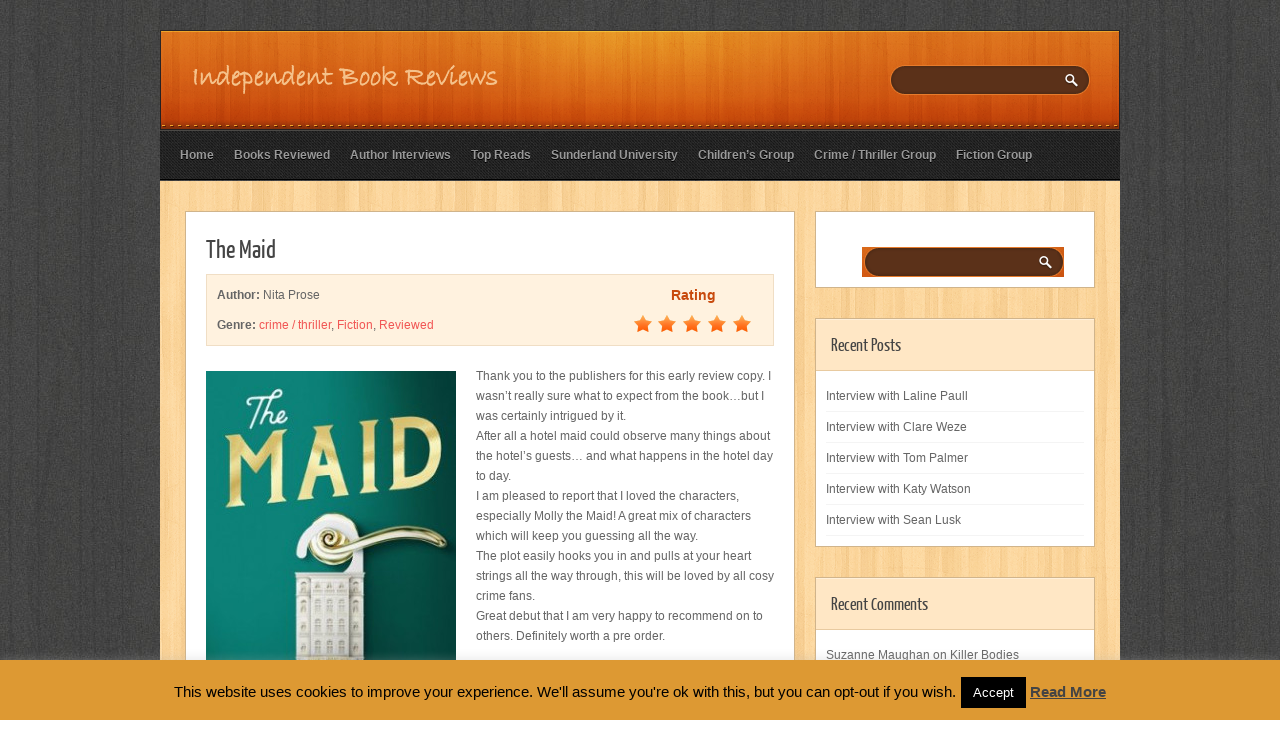

--- FILE ---
content_type: text/html; charset=UTF-8
request_url: https://independentbookreviews.co.uk/book/the-maid/
body_size: 15567
content:
<!DOCTYPE html PUBLIC "-//W3C//DTD XHTML 1.0 Transitional//EN" "http://www.w3.org/TR/xhtml1/DTD/xhtml1-transitional.dtd">
<html xmlns="http://www.w3.org/1999/xhtml" lang="en-US">
<head profile="http://gmpg.org/xfn/11">
<meta http-equiv="Content-Type" content="text/html; charset=UTF-8" />
<title>  The Maid : Independent Book Reviews</title>

<link rel="stylesheet" href="https://independentbookreviews.co.uk/wp-content/themes/Ureeka/style.css" type="text/css" media="screen" />
<link rel="stylesheet" href="https://independentbookreviews.co.uk/wp-content/themes/Ureeka/css/jquery.fancybox-1.3.4.css" media="screen" />


<link rel="alternate" type="application/rss+xml" title="Independent Book Reviews RSS Feed" href="https://independentbookreviews.co.uk/feed/" />
<link rel="alternate" type="application/atom+xml" title="Independent Book Reviews Atom Feed" href="https://independentbookreviews.co.uk/feed/atom/" />
<link rel="pingback" href="https://independentbookreviews.co.uk/xmlrpc.php" />



	<link rel='archives' title='April 2023' href='https://independentbookreviews.co.uk/2023/04/' />
	<link rel='archives' title='January 2023' href='https://independentbookreviews.co.uk/2023/01/' />
	<link rel='archives' title='July 2022' href='https://independentbookreviews.co.uk/2022/07/' />
	<link rel='archives' title='January 2022' href='https://independentbookreviews.co.uk/2022/01/' />
	<link rel='archives' title='September 2021' href='https://independentbookreviews.co.uk/2021/09/' />
	<link rel='archives' title='April 2020' href='https://independentbookreviews.co.uk/2020/04/' />
	<link rel='archives' title='February 2020' href='https://independentbookreviews.co.uk/2020/02/' />
	<link rel='archives' title='August 2019' href='https://independentbookreviews.co.uk/2019/08/' />
	<link rel='archives' title='May 2019' href='https://independentbookreviews.co.uk/2019/05/' />
	<link rel='archives' title='April 2019' href='https://independentbookreviews.co.uk/2019/04/' />
	<link rel='archives' title='March 2019' href='https://independentbookreviews.co.uk/2019/03/' />
	<link rel='archives' title='January 2019' href='https://independentbookreviews.co.uk/2019/01/' />
	<link rel='archives' title='September 2018' href='https://independentbookreviews.co.uk/2018/09/' />
	<link rel='archives' title='June 2018' href='https://independentbookreviews.co.uk/2018/06/' />
	<link rel='archives' title='May 2018' href='https://independentbookreviews.co.uk/2018/05/' />
	<link rel='archives' title='February 2018' href='https://independentbookreviews.co.uk/2018/02/' />
	<link rel='archives' title='January 2018' href='https://independentbookreviews.co.uk/2018/01/' />
	<link rel='archives' title='December 2017' href='https://independentbookreviews.co.uk/2017/12/' />
	<link rel='archives' title='November 2017' href='https://independentbookreviews.co.uk/2017/11/' />
	<link rel='archives' title='October 2017' href='https://independentbookreviews.co.uk/2017/10/' />
	<link rel='archives' title='May 2017' href='https://independentbookreviews.co.uk/2017/05/' />
	<link rel='archives' title='March 2017' href='https://independentbookreviews.co.uk/2017/03/' />
	<link rel='archives' title='September 2016' href='https://independentbookreviews.co.uk/2016/09/' />
	<link rel='archives' title='August 2016' href='https://independentbookreviews.co.uk/2016/08/' />
	<link rel='archives' title='July 2016' href='https://independentbookreviews.co.uk/2016/07/' />
	<link rel='archives' title='May 2016' href='https://independentbookreviews.co.uk/2016/05/' />
	<link rel='archives' title='April 2016' href='https://independentbookreviews.co.uk/2016/04/' />
	<link rel='archives' title='October 2015' href='https://independentbookreviews.co.uk/2015/10/' />
	<link rel='archives' title='September 2015' href='https://independentbookreviews.co.uk/2015/09/' />
	<link rel='archives' title='March 2014' href='https://independentbookreviews.co.uk/2014/03/' />

<script type="text/javascript">
/* <![CDATA[ */
window.JetpackScriptData = {"site":{"icon":"","title":"Independent Book Reviews","host":"ionos","is_wpcom_platform":false}};
/* ]]> */
</script>
<meta name='robots' content='max-image-preview:large' />
	<style>img:is([sizes="auto" i], [sizes^="auto," i]) { contain-intrinsic-size: 3000px 1500px }</style>
	<link rel='dns-prefetch' href='//secure.gravatar.com' />
<link rel='dns-prefetch' href='//stats.wp.com' />
<link rel='dns-prefetch' href='//v0.wordpress.com' />
<link rel='dns-prefetch' href='//widgets.wp.com' />
<link rel='dns-prefetch' href='//s0.wp.com' />
<link rel='dns-prefetch' href='//0.gravatar.com' />
<link rel='dns-prefetch' href='//1.gravatar.com' />
<link rel='dns-prefetch' href='//2.gravatar.com' />
<link rel="alternate" type="application/rss+xml" title="Independent Book Reviews &raquo; The Maid Comments Feed" href="https://independentbookreviews.co.uk/book/the-maid/feed/" />
<script type="text/javascript">
/* <![CDATA[ */
window._wpemojiSettings = {"baseUrl":"https:\/\/s.w.org\/images\/core\/emoji\/16.0.1\/72x72\/","ext":".png","svgUrl":"https:\/\/s.w.org\/images\/core\/emoji\/16.0.1\/svg\/","svgExt":".svg","source":{"concatemoji":"https:\/\/independentbookreviews.co.uk\/wp-includes\/js\/wp-emoji-release.min.js?ver=6.8.3"}};
/*! This file is auto-generated */
!function(s,n){var o,i,e;function c(e){try{var t={supportTests:e,timestamp:(new Date).valueOf()};sessionStorage.setItem(o,JSON.stringify(t))}catch(e){}}function p(e,t,n){e.clearRect(0,0,e.canvas.width,e.canvas.height),e.fillText(t,0,0);var t=new Uint32Array(e.getImageData(0,0,e.canvas.width,e.canvas.height).data),a=(e.clearRect(0,0,e.canvas.width,e.canvas.height),e.fillText(n,0,0),new Uint32Array(e.getImageData(0,0,e.canvas.width,e.canvas.height).data));return t.every(function(e,t){return e===a[t]})}function u(e,t){e.clearRect(0,0,e.canvas.width,e.canvas.height),e.fillText(t,0,0);for(var n=e.getImageData(16,16,1,1),a=0;a<n.data.length;a++)if(0!==n.data[a])return!1;return!0}function f(e,t,n,a){switch(t){case"flag":return n(e,"\ud83c\udff3\ufe0f\u200d\u26a7\ufe0f","\ud83c\udff3\ufe0f\u200b\u26a7\ufe0f")?!1:!n(e,"\ud83c\udde8\ud83c\uddf6","\ud83c\udde8\u200b\ud83c\uddf6")&&!n(e,"\ud83c\udff4\udb40\udc67\udb40\udc62\udb40\udc65\udb40\udc6e\udb40\udc67\udb40\udc7f","\ud83c\udff4\u200b\udb40\udc67\u200b\udb40\udc62\u200b\udb40\udc65\u200b\udb40\udc6e\u200b\udb40\udc67\u200b\udb40\udc7f");case"emoji":return!a(e,"\ud83e\udedf")}return!1}function g(e,t,n,a){var r="undefined"!=typeof WorkerGlobalScope&&self instanceof WorkerGlobalScope?new OffscreenCanvas(300,150):s.createElement("canvas"),o=r.getContext("2d",{willReadFrequently:!0}),i=(o.textBaseline="top",o.font="600 32px Arial",{});return e.forEach(function(e){i[e]=t(o,e,n,a)}),i}function t(e){var t=s.createElement("script");t.src=e,t.defer=!0,s.head.appendChild(t)}"undefined"!=typeof Promise&&(o="wpEmojiSettingsSupports",i=["flag","emoji"],n.supports={everything:!0,everythingExceptFlag:!0},e=new Promise(function(e){s.addEventListener("DOMContentLoaded",e,{once:!0})}),new Promise(function(t){var n=function(){try{var e=JSON.parse(sessionStorage.getItem(o));if("object"==typeof e&&"number"==typeof e.timestamp&&(new Date).valueOf()<e.timestamp+604800&&"object"==typeof e.supportTests)return e.supportTests}catch(e){}return null}();if(!n){if("undefined"!=typeof Worker&&"undefined"!=typeof OffscreenCanvas&&"undefined"!=typeof URL&&URL.createObjectURL&&"undefined"!=typeof Blob)try{var e="postMessage("+g.toString()+"("+[JSON.stringify(i),f.toString(),p.toString(),u.toString()].join(",")+"));",a=new Blob([e],{type:"text/javascript"}),r=new Worker(URL.createObjectURL(a),{name:"wpTestEmojiSupports"});return void(r.onmessage=function(e){c(n=e.data),r.terminate(),t(n)})}catch(e){}c(n=g(i,f,p,u))}t(n)}).then(function(e){for(var t in e)n.supports[t]=e[t],n.supports.everything=n.supports.everything&&n.supports[t],"flag"!==t&&(n.supports.everythingExceptFlag=n.supports.everythingExceptFlag&&n.supports[t]);n.supports.everythingExceptFlag=n.supports.everythingExceptFlag&&!n.supports.flag,n.DOMReady=!1,n.readyCallback=function(){n.DOMReady=!0}}).then(function(){return e}).then(function(){var e;n.supports.everything||(n.readyCallback(),(e=n.source||{}).concatemoji?t(e.concatemoji):e.wpemoji&&e.twemoji&&(t(e.twemoji),t(e.wpemoji)))}))}((window,document),window._wpemojiSettings);
/* ]]> */
</script>
<link rel='stylesheet' id='guide-css-css' href='https://independentbookreviews.co.uk/wp-content/themes/Ureeka/css/guide.css?ver=6.8.3' type='text/css' media='all' />
<style id='wp-emoji-styles-inline-css' type='text/css'>

	img.wp-smiley, img.emoji {
		display: inline !important;
		border: none !important;
		box-shadow: none !important;
		height: 1em !important;
		width: 1em !important;
		margin: 0 0.07em !important;
		vertical-align: -0.1em !important;
		background: none !important;
		padding: 0 !important;
	}
</style>
<link rel='stylesheet' id='wp-block-library-css' href='https://independentbookreviews.co.uk/wp-includes/css/dist/block-library/style.min.css?ver=6.8.3' type='text/css' media='all' />
<style id='classic-theme-styles-inline-css' type='text/css'>
/*! This file is auto-generated */
.wp-block-button__link{color:#fff;background-color:#32373c;border-radius:9999px;box-shadow:none;text-decoration:none;padding:calc(.667em + 2px) calc(1.333em + 2px);font-size:1.125em}.wp-block-file__button{background:#32373c;color:#fff;text-decoration:none}
</style>
<link rel='stylesheet' id='mediaelement-css' href='https://independentbookreviews.co.uk/wp-includes/js/mediaelement/mediaelementplayer-legacy.min.css?ver=4.2.17' type='text/css' media='all' />
<link rel='stylesheet' id='wp-mediaelement-css' href='https://independentbookreviews.co.uk/wp-includes/js/mediaelement/wp-mediaelement.min.css?ver=6.8.3' type='text/css' media='all' />
<style id='jetpack-sharing-buttons-style-inline-css' type='text/css'>
.jetpack-sharing-buttons__services-list{display:flex;flex-direction:row;flex-wrap:wrap;gap:0;list-style-type:none;margin:5px;padding:0}.jetpack-sharing-buttons__services-list.has-small-icon-size{font-size:12px}.jetpack-sharing-buttons__services-list.has-normal-icon-size{font-size:16px}.jetpack-sharing-buttons__services-list.has-large-icon-size{font-size:24px}.jetpack-sharing-buttons__services-list.has-huge-icon-size{font-size:36px}@media print{.jetpack-sharing-buttons__services-list{display:none!important}}.editor-styles-wrapper .wp-block-jetpack-sharing-buttons{gap:0;padding-inline-start:0}ul.jetpack-sharing-buttons__services-list.has-background{padding:1.25em 2.375em}
</style>
<style id='global-styles-inline-css' type='text/css'>
:root{--wp--preset--aspect-ratio--square: 1;--wp--preset--aspect-ratio--4-3: 4/3;--wp--preset--aspect-ratio--3-4: 3/4;--wp--preset--aspect-ratio--3-2: 3/2;--wp--preset--aspect-ratio--2-3: 2/3;--wp--preset--aspect-ratio--16-9: 16/9;--wp--preset--aspect-ratio--9-16: 9/16;--wp--preset--color--black: #000000;--wp--preset--color--cyan-bluish-gray: #abb8c3;--wp--preset--color--white: #ffffff;--wp--preset--color--pale-pink: #f78da7;--wp--preset--color--vivid-red: #cf2e2e;--wp--preset--color--luminous-vivid-orange: #ff6900;--wp--preset--color--luminous-vivid-amber: #fcb900;--wp--preset--color--light-green-cyan: #7bdcb5;--wp--preset--color--vivid-green-cyan: #00d084;--wp--preset--color--pale-cyan-blue: #8ed1fc;--wp--preset--color--vivid-cyan-blue: #0693e3;--wp--preset--color--vivid-purple: #9b51e0;--wp--preset--gradient--vivid-cyan-blue-to-vivid-purple: linear-gradient(135deg,rgba(6,147,227,1) 0%,rgb(155,81,224) 100%);--wp--preset--gradient--light-green-cyan-to-vivid-green-cyan: linear-gradient(135deg,rgb(122,220,180) 0%,rgb(0,208,130) 100%);--wp--preset--gradient--luminous-vivid-amber-to-luminous-vivid-orange: linear-gradient(135deg,rgba(252,185,0,1) 0%,rgba(255,105,0,1) 100%);--wp--preset--gradient--luminous-vivid-orange-to-vivid-red: linear-gradient(135deg,rgba(255,105,0,1) 0%,rgb(207,46,46) 100%);--wp--preset--gradient--very-light-gray-to-cyan-bluish-gray: linear-gradient(135deg,rgb(238,238,238) 0%,rgb(169,184,195) 100%);--wp--preset--gradient--cool-to-warm-spectrum: linear-gradient(135deg,rgb(74,234,220) 0%,rgb(151,120,209) 20%,rgb(207,42,186) 40%,rgb(238,44,130) 60%,rgb(251,105,98) 80%,rgb(254,248,76) 100%);--wp--preset--gradient--blush-light-purple: linear-gradient(135deg,rgb(255,206,236) 0%,rgb(152,150,240) 100%);--wp--preset--gradient--blush-bordeaux: linear-gradient(135deg,rgb(254,205,165) 0%,rgb(254,45,45) 50%,rgb(107,0,62) 100%);--wp--preset--gradient--luminous-dusk: linear-gradient(135deg,rgb(255,203,112) 0%,rgb(199,81,192) 50%,rgb(65,88,208) 100%);--wp--preset--gradient--pale-ocean: linear-gradient(135deg,rgb(255,245,203) 0%,rgb(182,227,212) 50%,rgb(51,167,181) 100%);--wp--preset--gradient--electric-grass: linear-gradient(135deg,rgb(202,248,128) 0%,rgb(113,206,126) 100%);--wp--preset--gradient--midnight: linear-gradient(135deg,rgb(2,3,129) 0%,rgb(40,116,252) 100%);--wp--preset--font-size--small: 13px;--wp--preset--font-size--medium: 20px;--wp--preset--font-size--large: 36px;--wp--preset--font-size--x-large: 42px;--wp--preset--spacing--20: 0.44rem;--wp--preset--spacing--30: 0.67rem;--wp--preset--spacing--40: 1rem;--wp--preset--spacing--50: 1.5rem;--wp--preset--spacing--60: 2.25rem;--wp--preset--spacing--70: 3.38rem;--wp--preset--spacing--80: 5.06rem;--wp--preset--shadow--natural: 6px 6px 9px rgba(0, 0, 0, 0.2);--wp--preset--shadow--deep: 12px 12px 50px rgba(0, 0, 0, 0.4);--wp--preset--shadow--sharp: 6px 6px 0px rgba(0, 0, 0, 0.2);--wp--preset--shadow--outlined: 6px 6px 0px -3px rgba(255, 255, 255, 1), 6px 6px rgba(0, 0, 0, 1);--wp--preset--shadow--crisp: 6px 6px 0px rgba(0, 0, 0, 1);}:where(.is-layout-flex){gap: 0.5em;}:where(.is-layout-grid){gap: 0.5em;}body .is-layout-flex{display: flex;}.is-layout-flex{flex-wrap: wrap;align-items: center;}.is-layout-flex > :is(*, div){margin: 0;}body .is-layout-grid{display: grid;}.is-layout-grid > :is(*, div){margin: 0;}:where(.wp-block-columns.is-layout-flex){gap: 2em;}:where(.wp-block-columns.is-layout-grid){gap: 2em;}:where(.wp-block-post-template.is-layout-flex){gap: 1.25em;}:where(.wp-block-post-template.is-layout-grid){gap: 1.25em;}.has-black-color{color: var(--wp--preset--color--black) !important;}.has-cyan-bluish-gray-color{color: var(--wp--preset--color--cyan-bluish-gray) !important;}.has-white-color{color: var(--wp--preset--color--white) !important;}.has-pale-pink-color{color: var(--wp--preset--color--pale-pink) !important;}.has-vivid-red-color{color: var(--wp--preset--color--vivid-red) !important;}.has-luminous-vivid-orange-color{color: var(--wp--preset--color--luminous-vivid-orange) !important;}.has-luminous-vivid-amber-color{color: var(--wp--preset--color--luminous-vivid-amber) !important;}.has-light-green-cyan-color{color: var(--wp--preset--color--light-green-cyan) !important;}.has-vivid-green-cyan-color{color: var(--wp--preset--color--vivid-green-cyan) !important;}.has-pale-cyan-blue-color{color: var(--wp--preset--color--pale-cyan-blue) !important;}.has-vivid-cyan-blue-color{color: var(--wp--preset--color--vivid-cyan-blue) !important;}.has-vivid-purple-color{color: var(--wp--preset--color--vivid-purple) !important;}.has-black-background-color{background-color: var(--wp--preset--color--black) !important;}.has-cyan-bluish-gray-background-color{background-color: var(--wp--preset--color--cyan-bluish-gray) !important;}.has-white-background-color{background-color: var(--wp--preset--color--white) !important;}.has-pale-pink-background-color{background-color: var(--wp--preset--color--pale-pink) !important;}.has-vivid-red-background-color{background-color: var(--wp--preset--color--vivid-red) !important;}.has-luminous-vivid-orange-background-color{background-color: var(--wp--preset--color--luminous-vivid-orange) !important;}.has-luminous-vivid-amber-background-color{background-color: var(--wp--preset--color--luminous-vivid-amber) !important;}.has-light-green-cyan-background-color{background-color: var(--wp--preset--color--light-green-cyan) !important;}.has-vivid-green-cyan-background-color{background-color: var(--wp--preset--color--vivid-green-cyan) !important;}.has-pale-cyan-blue-background-color{background-color: var(--wp--preset--color--pale-cyan-blue) !important;}.has-vivid-cyan-blue-background-color{background-color: var(--wp--preset--color--vivid-cyan-blue) !important;}.has-vivid-purple-background-color{background-color: var(--wp--preset--color--vivid-purple) !important;}.has-black-border-color{border-color: var(--wp--preset--color--black) !important;}.has-cyan-bluish-gray-border-color{border-color: var(--wp--preset--color--cyan-bluish-gray) !important;}.has-white-border-color{border-color: var(--wp--preset--color--white) !important;}.has-pale-pink-border-color{border-color: var(--wp--preset--color--pale-pink) !important;}.has-vivid-red-border-color{border-color: var(--wp--preset--color--vivid-red) !important;}.has-luminous-vivid-orange-border-color{border-color: var(--wp--preset--color--luminous-vivid-orange) !important;}.has-luminous-vivid-amber-border-color{border-color: var(--wp--preset--color--luminous-vivid-amber) !important;}.has-light-green-cyan-border-color{border-color: var(--wp--preset--color--light-green-cyan) !important;}.has-vivid-green-cyan-border-color{border-color: var(--wp--preset--color--vivid-green-cyan) !important;}.has-pale-cyan-blue-border-color{border-color: var(--wp--preset--color--pale-cyan-blue) !important;}.has-vivid-cyan-blue-border-color{border-color: var(--wp--preset--color--vivid-cyan-blue) !important;}.has-vivid-purple-border-color{border-color: var(--wp--preset--color--vivid-purple) !important;}.has-vivid-cyan-blue-to-vivid-purple-gradient-background{background: var(--wp--preset--gradient--vivid-cyan-blue-to-vivid-purple) !important;}.has-light-green-cyan-to-vivid-green-cyan-gradient-background{background: var(--wp--preset--gradient--light-green-cyan-to-vivid-green-cyan) !important;}.has-luminous-vivid-amber-to-luminous-vivid-orange-gradient-background{background: var(--wp--preset--gradient--luminous-vivid-amber-to-luminous-vivid-orange) !important;}.has-luminous-vivid-orange-to-vivid-red-gradient-background{background: var(--wp--preset--gradient--luminous-vivid-orange-to-vivid-red) !important;}.has-very-light-gray-to-cyan-bluish-gray-gradient-background{background: var(--wp--preset--gradient--very-light-gray-to-cyan-bluish-gray) !important;}.has-cool-to-warm-spectrum-gradient-background{background: var(--wp--preset--gradient--cool-to-warm-spectrum) !important;}.has-blush-light-purple-gradient-background{background: var(--wp--preset--gradient--blush-light-purple) !important;}.has-blush-bordeaux-gradient-background{background: var(--wp--preset--gradient--blush-bordeaux) !important;}.has-luminous-dusk-gradient-background{background: var(--wp--preset--gradient--luminous-dusk) !important;}.has-pale-ocean-gradient-background{background: var(--wp--preset--gradient--pale-ocean) !important;}.has-electric-grass-gradient-background{background: var(--wp--preset--gradient--electric-grass) !important;}.has-midnight-gradient-background{background: var(--wp--preset--gradient--midnight) !important;}.has-small-font-size{font-size: var(--wp--preset--font-size--small) !important;}.has-medium-font-size{font-size: var(--wp--preset--font-size--medium) !important;}.has-large-font-size{font-size: var(--wp--preset--font-size--large) !important;}.has-x-large-font-size{font-size: var(--wp--preset--font-size--x-large) !important;}
:where(.wp-block-post-template.is-layout-flex){gap: 1.25em;}:where(.wp-block-post-template.is-layout-grid){gap: 1.25em;}
:where(.wp-block-columns.is-layout-flex){gap: 2em;}:where(.wp-block-columns.is-layout-grid){gap: 2em;}
:root :where(.wp-block-pullquote){font-size: 1.5em;line-height: 1.6;}
</style>
<link rel='stylesheet' id='cptch_stylesheet-css' href='https://independentbookreviews.co.uk/wp-content/plugins/captcha/css/front_end_style.css?ver=4.4.5' type='text/css' media='all' />
<link rel='stylesheet' id='dashicons-css' href='https://independentbookreviews.co.uk/wp-includes/css/dashicons.min.css?ver=6.8.3' type='text/css' media='all' />
<link rel='stylesheet' id='cptch_desktop_style-css' href='https://independentbookreviews.co.uk/wp-content/plugins/captcha/css/desktop_style.css?ver=4.4.5' type='text/css' media='all' />
<link rel='stylesheet' id='cookie-law-info-css' href='https://independentbookreviews.co.uk/wp-content/plugins/cookie-law-info/legacy/public/css/cookie-law-info-public.css?ver=3.3.9.1' type='text/css' media='all' />
<link rel='stylesheet' id='cookie-law-info-gdpr-css' href='https://independentbookreviews.co.uk/wp-content/plugins/cookie-law-info/legacy/public/css/cookie-law-info-gdpr.css?ver=3.3.9.1' type='text/css' media='all' />
<link rel='stylesheet' id='docular-css' href='https://independentbookreviews.co.uk/wp-content/plugins/docular/public/css/docular-public.css?ver=1.1.0' type='text/css' media='all' />
<link rel='stylesheet' id='jetpack_likes-css' href='https://independentbookreviews.co.uk/wp-content/plugins/jetpack/modules/likes/style.css?ver=14.8' type='text/css' media='all' />
<link rel='stylesheet' id='wp-pagenavi-css' href='https://independentbookreviews.co.uk/wp-content/plugins/wp-pagenavi/pagenavi-css.css?ver=2.70' type='text/css' media='all' />
<link rel='stylesheet' id='sharedaddy-css' href='https://independentbookreviews.co.uk/wp-content/plugins/jetpack/modules/sharedaddy/sharing.css?ver=14.8' type='text/css' media='all' />
<link rel='stylesheet' id='social-logos-css' href='https://independentbookreviews.co.uk/wp-content/plugins/jetpack/_inc/social-logos/social-logos.min.css?ver=14.8' type='text/css' media='all' />
<script type="text/javascript" src="https://independentbookreviews.co.uk/wp-includes/js/jquery/jquery.min.js?ver=3.7.1" id="jquery-core-js"></script>
<script type="text/javascript" src="https://independentbookreviews.co.uk/wp-includes/js/jquery/jquery-migrate.min.js?ver=3.4.1" id="jquery-migrate-js"></script>
<script type="text/javascript" src="https://independentbookreviews.co.uk/wp-content/themes/Ureeka/js/superfish.js?ver=6.8.3" id="superfish-js"></script>
<script type="text/javascript" src="https://independentbookreviews.co.uk/wp-content/themes/Ureeka/js/effects.js?ver=6.8.3" id="effects-js"></script>
<script type="text/javascript" src="https://independentbookreviews.co.uk/wp-content/themes/Ureeka/js/jquery.easing.1.3.js?ver=6.8.3" id="easing-js"></script>
<script type="text/javascript" src="https://independentbookreviews.co.uk/wp-content/themes/Ureeka/js/jquery.fancybox-1.3.4.pack.js?ver=6.8.3" id="fancybox-js"></script>
<script type="text/javascript" id="cookie-law-info-js-extra">
/* <![CDATA[ */
var Cli_Data = {"nn_cookie_ids":[],"cookielist":[],"non_necessary_cookies":[],"ccpaEnabled":"","ccpaRegionBased":"","ccpaBarEnabled":"","strictlyEnabled":["necessary","obligatoire"],"ccpaType":"gdpr","js_blocking":"","custom_integration":"","triggerDomRefresh":"","secure_cookies":""};
var cli_cookiebar_settings = {"animate_speed_hide":"500","animate_speed_show":"500","background":"#dd9933","border":"#444","border_on":"","button_1_button_colour":"#000","button_1_button_hover":"#000000","button_1_link_colour":"#fff","button_1_as_button":"1","button_1_new_win":"","button_2_button_colour":"#333","button_2_button_hover":"#292929","button_2_link_colour":"#444","button_2_as_button":"","button_2_hidebar":"","button_3_button_colour":"#000","button_3_button_hover":"#000000","button_3_link_colour":"#fff","button_3_as_button":"1","button_3_new_win":"","button_4_button_colour":"#000","button_4_button_hover":"#000000","button_4_link_colour":"#62a329","button_4_as_button":"","button_7_button_colour":"#61a229","button_7_button_hover":"#4e8221","button_7_link_colour":"#fff","button_7_as_button":"1","button_7_new_win":"","font_family":"inherit","header_fix":"","notify_animate_hide":"1","notify_animate_show":"","notify_div_id":"#cookie-law-info-bar","notify_position_horizontal":"right","notify_position_vertical":"bottom","scroll_close":"","scroll_close_reload":"","accept_close_reload":"","reject_close_reload":"","showagain_tab":"1","showagain_background":"#fff","showagain_border":"#000","showagain_div_id":"#cookie-law-info-again","showagain_x_position":"100px","text":"#000","show_once_yn":"","show_once":"10000","logging_on":"","as_popup":"","popup_overlay":"1","bar_heading_text":"","cookie_bar_as":"banner","popup_showagain_position":"bottom-right","widget_position":"left"};
var log_object = {"ajax_url":"https:\/\/independentbookreviews.co.uk\/wp-admin\/admin-ajax.php"};
/* ]]> */
</script>
<script type="text/javascript" src="https://independentbookreviews.co.uk/wp-content/plugins/cookie-law-info/legacy/public/js/cookie-law-info-public.js?ver=3.3.9.1" id="cookie-law-info-js"></script>
<script type="text/javascript" src="https://independentbookreviews.co.uk/wp-content/plugins/docular/public/js/docular-public.js?ver=1.1.0" id="docular-js"></script>
<link rel="https://api.w.org/" href="https://independentbookreviews.co.uk/wp-json/" /><link rel="EditURI" type="application/rsd+xml" title="RSD" href="https://independentbookreviews.co.uk/xmlrpc.php?rsd" />
<meta name="generator" content="WordPress 6.8.3" />
<link rel="canonical" href="https://independentbookreviews.co.uk/book/the-maid/" />
<link rel="alternate" title="oEmbed (JSON)" type="application/json+oembed" href="https://independentbookreviews.co.uk/wp-json/oembed/1.0/embed?url=https%3A%2F%2Findependentbookreviews.co.uk%2Fbook%2Fthe-maid%2F" />
<link rel="alternate" title="oEmbed (XML)" type="text/xml+oembed" href="https://independentbookreviews.co.uk/wp-json/oembed/1.0/embed?url=https%3A%2F%2Findependentbookreviews.co.uk%2Fbook%2Fthe-maid%2F&#038;format=xml" />
	<style>img#wpstats{display:none}</style>
		<style type="text/css">.recentcomments a{display:inline !important;padding:0 !important;margin:0 !important;}</style>
<!-- Jetpack Open Graph Tags -->
<meta property="og:type" content="article" />
<meta property="og:title" content="The Maid" />
<meta property="og:url" content="https://independentbookreviews.co.uk/book/the-maid/" />
<meta property="og:description" content="Thank you to the publishers for this early review copy. I wasn&#8217;t really sure what to expect from the book&#8230;but I was certainly intrigued by it. After all a hotel maid could observe many …" />
<meta property="article:published_time" content="2021-07-02T13:56:52+00:00" />
<meta property="article:modified_time" content="2021-07-04T14:58:41+00:00" />
<meta property="og:site_name" content="Independent Book Reviews" />
<meta property="og:image" content="https://independentbookreviews.co.uk/wp-content/uploads/2021/07/The-Maid.jpg" />
<meta property="og:image:width" content="262" />
<meta property="og:image:height" content="400" />
<meta property="og:image:alt" content="" />
<meta property="og:locale" content="en_US" />
<meta name="twitter:text:title" content="The Maid" />
<meta name="twitter:image" content="https://independentbookreviews.co.uk/wp-content/uploads/2021/07/The-Maid.jpg?w=144" />
<meta name="twitter:card" content="summary" />

<!-- End Jetpack Open Graph Tags -->
		<style type="text/css" id="wp-custom-css">
			.wp-caption {
margin-right: 7px;
}		</style>
		
</head>

<body class="wp-singular book-template-default single single-book postid-6145 wp-theme-Ureeka">


<div id="wrapper">  <!-- wrapper begin -->

<div id="masthead"><!-- masthead begin -->

	<div id="head" class="clearfix">
		<div id="blogname">	
						<h1 class="logo"><a href="https://independentbookreviews.co.uk/" title="Independent Book Reviews"><img src="http://independentbookreviews.co.uk/wp-content/themes/Ureeka/images/logo.png" alt="Independent Book Reviews"/></a></h1>
		</div>
		<div id="search">
	<form method="get" id="searchform" action="https://independentbookreviews.co.uk" >
	<input id="s"  type="text" name="s" onfocus="if(this.value=='search site'){this.value=''};" onblur="if(this.value==''){this.value='search site'};" value="" />
	<input id="searchsubmit" type="submit" value="" />
	</form>
</div>
<div class='clear'></div>	
	</div><!--end masthead-->
	
	<div id="botmenu" class="clearfix">
		<div id="submenu" class="menu-main-menu-container"><ul id="menu-main-menu" class="sfmenu"><li id="menu-item-5" class="menu-item menu-item-type-custom menu-item-object-custom menu-item-home current-book-parent menu-item-5"><a href="http://independentbookreviews.co.uk/">Home</a></li>
<li id="menu-item-43" class="menu-item menu-item-type-custom menu-item-object-custom menu-item-has-children menu-item-43"><a href="/book-genre/reviewed/">Books Reviewed</a>
<ul class="sub-menu">
	<li id="menu-item-1119" class="menu-item menu-item-type-taxonomy menu-item-object-book-genre current-book-ancestor current-menu-parent current-book-parent menu-item-1119"><a href="https://independentbookreviews.co.uk/book-genre/reviewed/">Reviewed</a></li>
	<li id="menu-item-1107" class="menu-item menu-item-type-taxonomy menu-item-object-book-genre menu-item-has-children menu-item-1107"><a href="https://independentbookreviews.co.uk/book-genre/childrens/">Childrens</a>
	<ul class="sub-menu">
		<li id="menu-item-1133" class="menu-item menu-item-type-taxonomy menu-item-object-book-genre menu-item-1133"><a href="https://independentbookreviews.co.uk/book-genre/classic/">classic</a></li>
		<li id="menu-item-1111" class="menu-item menu-item-type-taxonomy menu-item-object-book-genre menu-item-1111"><a href="https://independentbookreviews.co.uk/book-genre/under-5-years/">Under 5 years</a></li>
		<li id="menu-item-1108" class="menu-item menu-item-type-taxonomy menu-item-object-book-genre menu-item-1108"><a href="https://independentbookreviews.co.uk/book-genre/5-to-8-years/">5 to 8 years</a></li>
		<li id="menu-item-1109" class="menu-item menu-item-type-taxonomy menu-item-object-book-genre menu-item-1109"><a href="https://independentbookreviews.co.uk/book-genre/9-to-12-years/">9 to 12 years</a></li>
		<li id="menu-item-1110" class="menu-item menu-item-type-taxonomy menu-item-object-book-genre menu-item-1110"><a href="https://independentbookreviews.co.uk/book-genre/teen-reads/">teen reads</a></li>
	</ul>
</li>
	<li id="menu-item-1112" class="menu-item menu-item-type-taxonomy menu-item-object-book-genre current-book-ancestor current-menu-parent current-book-parent menu-item-has-children menu-item-1112"><a href="https://independentbookreviews.co.uk/book-genre/fiction/">Fiction</a>
	<ul class="sub-menu">
		<li id="menu-item-1113" class="menu-item menu-item-type-taxonomy menu-item-object-book-genre menu-item-1113"><a href="https://independentbookreviews.co.uk/book-genre/classics/">classics</a></li>
		<li id="menu-item-1114" class="menu-item menu-item-type-taxonomy menu-item-object-book-genre current-book-ancestor current-menu-parent current-book-parent menu-item-1114"><a href="https://independentbookreviews.co.uk/book-genre/crime-thriller/">crime / thriller</a></li>
		<li id="menu-item-1115" class="menu-item menu-item-type-taxonomy menu-item-object-book-genre menu-item-1115"><a href="https://independentbookreviews.co.uk/book-genre/historical/">historical</a></li>
	</ul>
</li>
	<li id="menu-item-1116" class="menu-item menu-item-type-taxonomy menu-item-object-book-genre menu-item-has-children menu-item-1116"><a href="https://independentbookreviews.co.uk/book-genre/non-fiction/">non fiction</a>
	<ul class="sub-menu">
		<li id="menu-item-1117" class="menu-item menu-item-type-taxonomy menu-item-object-book-genre menu-item-1117"><a href="https://independentbookreviews.co.uk/book-genre/autobiography/">autobiography</a></li>
		<li id="menu-item-1118" class="menu-item menu-item-type-taxonomy menu-item-object-book-genre menu-item-1118"><a href="https://independentbookreviews.co.uk/book-genre/cookery/">cookery</a></li>
	</ul>
</li>
</ul>
</li>
<li id="menu-item-1582" class="menu-item menu-item-type-post_type menu-item-object-page menu-item-1582"><a href="https://independentbookreviews.co.uk/author-interviews/">Author Interviews</a></li>
<li id="menu-item-1723" class="menu-item menu-item-type-post_type menu-item-object-page menu-item-1723"><a href="https://independentbookreviews.co.uk/top-10-reads/">Top Reads</a></li>
<li id="menu-item-1747" class="menu-item menu-item-type-post_type menu-item-object-page menu-item-1747"><a href="https://independentbookreviews.co.uk/sunderland-university-alumni-book-society/">Sunderland University</a></li>
<li id="menu-item-2669" class="menu-item menu-item-type-post_type menu-item-object-page menu-item-2669"><a href="https://independentbookreviews.co.uk/kids-group/">Children&#8217;s Group</a></li>
<li id="menu-item-2834" class="menu-item menu-item-type-post_type menu-item-object-page menu-item-2834"><a href="https://independentbookreviews.co.uk/crime-thriller-group/">Crime / Thriller Group</a></li>
<li id="menu-item-4390" class="menu-item menu-item-type-post_type menu-item-object-page menu-item-4390"><a href="https://independentbookreviews.co.uk/fiction-group/">Fiction Group</a></li>
</ul></div>	</div>
	
</div>

<div id="casing">
<div id="content" >


<div class="post clearfix" id="post-6145">

<div class="title">
<h2><a href="https://independentbookreviews.co.uk/book/the-maid/" rel="bookmark" title="Permanent Link to The Maid">The Maid</a></h2>
</div>

<div class="revbox clearfix">
<div class="revleft">
<span><strong>Author:</strong> Nita Prose </span>
<span><strong>Genre:</strong> <a href="https://independentbookreviews.co.uk/book-genre/crime-thriller/" rel="tag">crime / thriller</a>, <a href="https://independentbookreviews.co.uk/book-genre/fiction/" rel="tag">Fiction</a>, <a href="https://independentbookreviews.co.uk/book-genre/reviewed/" rel="tag">Reviewed</a></span>
</div>
<div class="revright">
<span class="ratehead">Rating</span>
<span class="ratebg"> <span class="rstar rate-5"></span></span>
</div>
</div>

<div class="entry">
<a class="bookshot" href="https://independentbookreviews.co.uk/wp-content/uploads/2021/07/The-Maid.jpg"><img class="bookimg" src="https://independentbookreviews.co.uk/wp-content/themes/Ureeka/timthumb.php?src=https://independentbookreviews.co.uk/wp-content/uploads/2021/07/The-Maid.jpg&amp;w=250&amp;zc=1" alt=""/></a>
	<p>Thank you to the publishers for this early review copy. I wasn&#8217;t really sure what to expect from the book&#8230;but I was certainly intrigued by it.<br />
After all a hotel maid could observe many things about the hotel&#8217;s guests&#8230; and what happens in the hotel day to day.<br />
I am pleased to report that I loved the characters, especially Molly the Maid! A great mix of characters which will keep you guessing all the way.<br />
The plot easily hooks you in and pulls at your heart strings all the way through, this will be loved by all cosy crime fans.<br />
Great debut that I am very happy to recommend on to others. Definitely worth a pre order.</p>
<p>Click <a href="https://www.awin1.com/cread.php?awinmid=3787&#038;awinaffid=544955&#038;clickref=The+Maid&#038;ued=https%3A%2F%2Fwww.waterstones.com%2Fbook%2Fthe-maid%2Fnita-prose%2F9780008435721" target="_blank" rel="noopener">HERE</a> to view this book on Waterstones.</p>
<div class="sharedaddy sd-sharing-enabled"><div class="robots-nocontent sd-block sd-social sd-social-icon-text sd-sharing"><h3 class="sd-title">Share this:</h3><div class="sd-content"><ul><li class="share-twitter"><a rel="nofollow noopener noreferrer"
				data-shared="sharing-twitter-6145"
				class="share-twitter sd-button share-icon"
				href="https://independentbookreviews.co.uk/book/the-maid/?share=twitter"
				target="_blank"
				aria-labelledby="sharing-twitter-6145"
				>
				<span id="sharing-twitter-6145" hidden>Click to share on X (Opens in new window)</span>
				<span>X</span>
			</a></li><li class="share-facebook"><a rel="nofollow noopener noreferrer"
				data-shared="sharing-facebook-6145"
				class="share-facebook sd-button share-icon"
				href="https://independentbookreviews.co.uk/book/the-maid/?share=facebook"
				target="_blank"
				aria-labelledby="sharing-facebook-6145"
				>
				<span id="sharing-facebook-6145" hidden>Click to share on Facebook (Opens in new window)</span>
				<span>Facebook</span>
			</a></li><li class="share-end"></li></ul></div></div></div><div class='sharedaddy sd-block sd-like jetpack-likes-widget-wrapper jetpack-likes-widget-unloaded' id='like-post-wrapper-64357583-6145-697292f368bec' data-src='https://widgets.wp.com/likes/?ver=14.8#blog_id=64357583&amp;post_id=6145&amp;origin=independentbookreviews.co.uk&amp;obj_id=64357583-6145-697292f368bec' data-name='like-post-frame-64357583-6145-697292f368bec' data-title='Like or Reblog'><h3 class="sd-title">Like this:</h3><div class='likes-widget-placeholder post-likes-widget-placeholder' style='height: 55px;'><span class='button'><span>Like</span></span> <span class="loading">Loading...</span></div><span class='sd-text-color'></span><a class='sd-link-color'></a></div>	<div class="clear"></div>
	</div>

<div class="postmeta">
		<span class="author">Posted by Fiona Sharp </span> 
		<span class="clock"> Posted on Jul - 2 - 2021 </span>
		<span class="comm"><a href="https://independentbookreviews.co.uk/book/the-maid/#respond">0 Comment</a></span>
</div>

</div>


<!-- You can start editing here. -->
<div id="commentsbox">

			<!-- If comments are open, but there are no comments. -->

	 

<div id="comment-form">
<div id="respond">

<h3>Leave a Reply</h3>


	<small><a rel="nofollow" id="cancel-comment-reply-link" href="/book/the-maid/#respond" style="display:none;">Click here to cancel reply.</a></small>



<form action="https://independentbookreviews.co.uk/wp-comments-post.php" method="post" id="commentform">

<label for="author">Name <small>(required)</small></label>
<input type="text" name="author" id="author" value="" size="22" tabindex="1" aria-required='true' />

<label for="email">Mail <small>(required)</small></label>
<input type="text" name="email" id="email" value="" size="22" tabindex="2" aria-required='true' />

<label for="url">Website</label>
<input type="text" name="url" id="url" value="" size="22" tabindex="3" />



<textarea name="comment" id="comment" cols="100%" rows="10" tabindex="4"></textarea><br />

<input name="submit" type="submit" id="commentSubmit" tabindex="5" value="Submit" />
<input type='hidden' name='comment_post_ID' value='6145' id='comment_post_ID' />
<input type='hidden' name='comment_parent' id='comment_parent' value='0' />
<p class="cptch_block"><span class="cptch_wrap cptch_math_actions">
				<label class="cptch_label" for="cptch_input_82"><span class="cptch_span">1</span>
					<span class="cptch_span">&nbsp;&times;&nbsp;</span>
					<span class="cptch_span">3</span>
					<span class="cptch_span">&nbsp;=&nbsp;</span>
					<span class="cptch_span"><input id="cptch_input_82" class="cptch_input cptch_wp_comments" type="text" autocomplete="off" name="cptch_number" value="" maxlength="2" size="2" aria-required="true" required="required" style="margin-bottom:0;display:inline;font-size: 12px;width: 40px;" /></span>
					<input type="hidden" name="cptch_result" value="ca8=" /><input type="hidden" name="cptch_time" value="1769116403" />
					<input type="hidden" name="cptch_form" value="wp_comments" />
				</label><span class="cptch_reload_button_wrap hide-if-no-js">
					<noscript>
						<style type="text/css">
							.hide-if-no-js {
								display: none !important;
							}
						</style>
					</noscript>
					<span class="cptch_reload_button dashicons dashicons-update"></span>
				</span></span></p>
</form>

</div>
</div>

</div>

</div>

<div id="right">

<!-- Sidebar widgets -->
<div class="sidebar">
<ul>
	<li class="sidebox widget_search"><div id="search">
	<form method="get" id="searchform" action="https://independentbookreviews.co.uk" >
	<input id="s"  type="text" name="s" onfocus="if(this.value=='search site'){this.value=''};" onblur="if(this.value==''){this.value='search site'};" value="" />
	<input id="searchsubmit" type="submit" value="" />
	</form>
</div>
<div class='clear'></div>	
</li>
		<li class="sidebox widget_recent_entries">
		<h3 class="sidetitl">Recent Posts</h3>
		<ul>
											<li>
					<a href="https://independentbookreviews.co.uk/interview-with-laline-paull/">Interview with Laline Paull</a>
									</li>
											<li>
					<a href="https://independentbookreviews.co.uk/interview-with-clare-weze/">Interview with Clare Weze</a>
									</li>
											<li>
					<a href="https://independentbookreviews.co.uk/interview-with-tom-palmer/">Interview with Tom Palmer</a>
									</li>
											<li>
					<a href="https://independentbookreviews.co.uk/interview-with-katy-watson/">Interview with Katy Watson</a>
									</li>
											<li>
					<a href="https://independentbookreviews.co.uk/interview-with-sean-lusk/">Interview with Sean Lusk</a>
									</li>
					</ul>

		</li><li class="sidebox widget_recent_comments"><h3 class="sidetitl">Recent Comments</h3><ul id="recentcomments"><li class="recentcomments"><span class="comment-author-link"><a href="http://www.ginandbookish.wordpress.com" class="url" rel="ugc external nofollow">Suzanne Maughan</a></span> on <a href="https://independentbookreviews.co.uk/book/killer-bodies/#comment-919">Killer Bodies</a></li><li class="recentcomments"><span class="comment-author-link">Rachel Bowen</span> on <a href="https://independentbookreviews.co.uk/book/the-bullet-that-missed/#comment-882">The Bullet That Missed</a></li><li class="recentcomments"><span class="comment-author-link">Natalya Sharp</span> on <a href="https://independentbookreviews.co.uk/book/the-three-dahlias/#comment-870">The Three Dahlias</a></li><li class="recentcomments"><span class="comment-author-link">Joanne Hockaday</span> on <a href="https://independentbookreviews.co.uk/book/the-last-to-disappear/#comment-866">The Last To Disappear</a></li><li class="recentcomments"><span class="comment-author-link">Joanne Hockaday</span> on <a href="https://independentbookreviews.co.uk/book/idol/#comment-865">Idol</a></li></ul></li><li class="sidebox widget_archive"><h3 class="sidetitl">Archives</h3>
			<ul>
					<li><a href='https://independentbookreviews.co.uk/2023/04/'>April 2023</a></li>
	<li><a href='https://independentbookreviews.co.uk/2023/01/'>January 2023</a></li>
	<li><a href='https://independentbookreviews.co.uk/2022/07/'>July 2022</a></li>
	<li><a href='https://independentbookreviews.co.uk/2022/01/'>January 2022</a></li>
	<li><a href='https://independentbookreviews.co.uk/2021/09/'>September 2021</a></li>
	<li><a href='https://independentbookreviews.co.uk/2020/04/'>April 2020</a></li>
	<li><a href='https://independentbookreviews.co.uk/2020/02/'>February 2020</a></li>
	<li><a href='https://independentbookreviews.co.uk/2019/08/'>August 2019</a></li>
	<li><a href='https://independentbookreviews.co.uk/2019/05/'>May 2019</a></li>
	<li><a href='https://independentbookreviews.co.uk/2019/04/'>April 2019</a></li>
	<li><a href='https://independentbookreviews.co.uk/2019/03/'>March 2019</a></li>
	<li><a href='https://independentbookreviews.co.uk/2019/01/'>January 2019</a></li>
	<li><a href='https://independentbookreviews.co.uk/2018/09/'>September 2018</a></li>
	<li><a href='https://independentbookreviews.co.uk/2018/06/'>June 2018</a></li>
	<li><a href='https://independentbookreviews.co.uk/2018/05/'>May 2018</a></li>
	<li><a href='https://independentbookreviews.co.uk/2018/02/'>February 2018</a></li>
	<li><a href='https://independentbookreviews.co.uk/2018/01/'>January 2018</a></li>
	<li><a href='https://independentbookreviews.co.uk/2017/12/'>December 2017</a></li>
	<li><a href='https://independentbookreviews.co.uk/2017/11/'>November 2017</a></li>
	<li><a href='https://independentbookreviews.co.uk/2017/10/'>October 2017</a></li>
	<li><a href='https://independentbookreviews.co.uk/2017/05/'>May 2017</a></li>
	<li><a href='https://independentbookreviews.co.uk/2017/03/'>March 2017</a></li>
	<li><a href='https://independentbookreviews.co.uk/2016/09/'>September 2016</a></li>
	<li><a href='https://independentbookreviews.co.uk/2016/08/'>August 2016</a></li>
	<li><a href='https://independentbookreviews.co.uk/2016/07/'>July 2016</a></li>
	<li><a href='https://independentbookreviews.co.uk/2016/05/'>May 2016</a></li>
	<li><a href='https://independentbookreviews.co.uk/2016/04/'>April 2016</a></li>
	<li><a href='https://independentbookreviews.co.uk/2015/10/'>October 2015</a></li>
	<li><a href='https://independentbookreviews.co.uk/2015/09/'>September 2015</a></li>
	<li><a href='https://independentbookreviews.co.uk/2014/03/'>March 2014</a></li>
			</ul>

			</li></ul>
</div>

<!-- 125px banners -->	

</div><div class='clear'></div>	
<div class="bottomcover ">

<div id="bottom" >
<ul>

  

	<li class="botwid">
				<h3 class="bothead">Archives</h3>
				<ul>
							<li><a href='https://independentbookreviews.co.uk/2023/04/'>April 2023</a></li>
	<li><a href='https://independentbookreviews.co.uk/2023/01/'>January 2023</a></li>
	<li><a href='https://independentbookreviews.co.uk/2022/07/'>July 2022</a></li>
	<li><a href='https://independentbookreviews.co.uk/2022/01/'>January 2022</a></li>
	<li><a href='https://independentbookreviews.co.uk/2021/09/'>September 2021</a></li>
	<li><a href='https://independentbookreviews.co.uk/2020/04/'>April 2020</a></li>
	<li><a href='https://independentbookreviews.co.uk/2020/02/'>February 2020</a></li>
	<li><a href='https://independentbookreviews.co.uk/2019/08/'>August 2019</a></li>
	<li><a href='https://independentbookreviews.co.uk/2019/05/'>May 2019</a></li>
	<li><a href='https://independentbookreviews.co.uk/2019/04/'>April 2019</a></li>
	<li><a href='https://independentbookreviews.co.uk/2019/03/'>March 2019</a></li>
	<li><a href='https://independentbookreviews.co.uk/2019/01/'>January 2019</a></li>
	<li><a href='https://independentbookreviews.co.uk/2018/09/'>September 2018</a></li>
	<li><a href='https://independentbookreviews.co.uk/2018/06/'>June 2018</a></li>
	<li><a href='https://independentbookreviews.co.uk/2018/05/'>May 2018</a></li>
	<li><a href='https://independentbookreviews.co.uk/2018/02/'>February 2018</a></li>
	<li><a href='https://independentbookreviews.co.uk/2018/01/'>January 2018</a></li>
	<li><a href='https://independentbookreviews.co.uk/2017/12/'>December 2017</a></li>
	<li><a href='https://independentbookreviews.co.uk/2017/11/'>November 2017</a></li>
	<li><a href='https://independentbookreviews.co.uk/2017/10/'>October 2017</a></li>
	<li><a href='https://independentbookreviews.co.uk/2017/05/'>May 2017</a></li>
	<li><a href='https://independentbookreviews.co.uk/2017/03/'>March 2017</a></li>
	<li><a href='https://independentbookreviews.co.uk/2016/09/'>September 2016</a></li>
	<li><a href='https://independentbookreviews.co.uk/2016/08/'>August 2016</a></li>
	<li><a href='https://independentbookreviews.co.uk/2016/07/'>July 2016</a></li>
	<li><a href='https://independentbookreviews.co.uk/2016/05/'>May 2016</a></li>
	<li><a href='https://independentbookreviews.co.uk/2016/04/'>April 2016</a></li>
	<li><a href='https://independentbookreviews.co.uk/2015/10/'>October 2015</a></li>
	<li><a href='https://independentbookreviews.co.uk/2015/09/'>September 2015</a></li>
	<li><a href='https://independentbookreviews.co.uk/2014/03/'>March 2014</a></li>
				</ul>
	</li>
	
	<li class="botwid">
				<h3 class="bothead">Meta</h3>
				<ul>
										<li><a href="https://independentbookreviews.co.uk/wp-login.php">Log in</a></li>
					<li><a href="http://validator.w3.org/check/referer" title="This page validates as XHTML 1.0 Transitional">Valid <abbr title="eXtensible HyperText Markup Language">XHTML</abbr></a></li>
					<li><a href="http://gmpg.org/xfn/"><abbr title="XHTML Friends Network">XFN</abbr></a></li>
					<li><a href="http://wordpress.org/" title="Powered by WordPress, state-of-the-art semantic personal publishing platform.">WordPress</a></li>
									</ul>
	</li>	
		
	
	</ul>

<div class="clear"> </div>
</div>
</div>	
<div id="footer">

<div class="fcred">
Copyright &copy; 2026 <a href="https://independentbookreviews.co.uk" title="Independent Book Reviews">Independent Book Reviews</a> - Just another WordPress site.<br />
 | <a href="http://topwpthemes.com/ureeka/" >Ureeka WP Theme</a> |  <a href="http://independentbookreviews.co.uk/privacy-policy/" > Privacy Policy</a> |
</div>	
<div class='clear'></div>	
<script type="speculationrules">
{"prefetch":[{"source":"document","where":{"and":[{"href_matches":"\/*"},{"not":{"href_matches":["\/wp-*.php","\/wp-admin\/*","\/wp-content\/uploads\/*","\/wp-content\/*","\/wp-content\/plugins\/*","\/wp-content\/themes\/Ureeka\/*","\/*\\?(.+)"]}},{"not":{"selector_matches":"a[rel~=\"nofollow\"]"}},{"not":{"selector_matches":".no-prefetch, .no-prefetch a"}}]},"eagerness":"conservative"}]}
</script>
<!--googleoff: all--><div id="cookie-law-info-bar" data-nosnippet="true"><span>This website uses cookies to improve your experience. We'll assume you're ok with this, but you can opt-out if you wish.<a role='button' data-cli_action="accept" id="cookie_action_close_header" class="medium cli-plugin-button cli-plugin-main-button cookie_action_close_header cli_action_button wt-cli-accept-btn">Accept</a> <a href="http://independentbookreviews.co.uk/privacy-policy" id="CONSTANT_OPEN_URL" target="_blank" class="cli-plugin-main-link">Read More</a></span></div><div id="cookie-law-info-again" data-nosnippet="true"><span id="cookie_hdr_showagain">Privacy &amp; Cookies Policy</span></div><div class="cli-modal" data-nosnippet="true" id="cliSettingsPopup" tabindex="-1" role="dialog" aria-labelledby="cliSettingsPopup" aria-hidden="true">
  <div class="cli-modal-dialog" role="document">
	<div class="cli-modal-content cli-bar-popup">
		  <button type="button" class="cli-modal-close" id="cliModalClose">
			<svg class="" viewBox="0 0 24 24"><path d="M19 6.41l-1.41-1.41-5.59 5.59-5.59-5.59-1.41 1.41 5.59 5.59-5.59 5.59 1.41 1.41 5.59-5.59 5.59 5.59 1.41-1.41-5.59-5.59z"></path><path d="M0 0h24v24h-24z" fill="none"></path></svg>
			<span class="wt-cli-sr-only">Close</span>
		  </button>
		  <div class="cli-modal-body">
			<div class="cli-container-fluid cli-tab-container">
	<div class="cli-row">
		<div class="cli-col-12 cli-align-items-stretch cli-px-0">
			<div class="cli-privacy-overview">
				<h4>Privacy Overview</h4>				<div class="cli-privacy-content">
					<div class="cli-privacy-content-text">This website uses cookies to improve your experience while you navigate through the website. Out of these, the cookies that are categorized as necessary are stored on your browser as they are essential for the working of basic functionalities of the website. We also use third-party cookies that help us analyze and understand how you use this website. These cookies will be stored in your browser only with your consent. You also have the option to opt-out of these cookies. But opting out of some of these cookies may affect your browsing experience.</div>
				</div>
				<a class="cli-privacy-readmore" aria-label="Show more" role="button" data-readmore-text="Show more" data-readless-text="Show less"></a>			</div>
		</div>
		<div class="cli-col-12 cli-align-items-stretch cli-px-0 cli-tab-section-container">
												<div class="cli-tab-section">
						<div class="cli-tab-header">
							<a role="button" tabindex="0" class="cli-nav-link cli-settings-mobile" data-target="necessary" data-toggle="cli-toggle-tab">
								Necessary							</a>
															<div class="wt-cli-necessary-checkbox">
									<input type="checkbox" class="cli-user-preference-checkbox"  id="wt-cli-checkbox-necessary" data-id="checkbox-necessary" checked="checked"  />
									<label class="form-check-label" for="wt-cli-checkbox-necessary">Necessary</label>
								</div>
								<span class="cli-necessary-caption">Always Enabled</span>
													</div>
						<div class="cli-tab-content">
							<div class="cli-tab-pane cli-fade" data-id="necessary">
								<div class="wt-cli-cookie-description">
									Necessary cookies are absolutely essential for the website to function properly. This category only includes cookies that ensures basic functionalities and security features of the website. These cookies do not store any personal information.								</div>
							</div>
						</div>
					</div>
																	<div class="cli-tab-section">
						<div class="cli-tab-header">
							<a role="button" tabindex="0" class="cli-nav-link cli-settings-mobile" data-target="non-necessary" data-toggle="cli-toggle-tab">
								Non-necessary							</a>
															<div class="cli-switch">
									<input type="checkbox" id="wt-cli-checkbox-non-necessary" class="cli-user-preference-checkbox"  data-id="checkbox-non-necessary" checked='checked' />
									<label for="wt-cli-checkbox-non-necessary" class="cli-slider" data-cli-enable="Enabled" data-cli-disable="Disabled"><span class="wt-cli-sr-only">Non-necessary</span></label>
								</div>
													</div>
						<div class="cli-tab-content">
							<div class="cli-tab-pane cli-fade" data-id="non-necessary">
								<div class="wt-cli-cookie-description">
									Any cookies that may not be particularly necessary for the website to function and is used specifically to collect user personal data via analytics, ads, other embedded contents are termed as non-necessary cookies. It is mandatory to procure user consent prior to running these cookies on your website.								</div>
							</div>
						</div>
					</div>
										</div>
	</div>
</div>
		  </div>
		  <div class="cli-modal-footer">
			<div class="wt-cli-element cli-container-fluid cli-tab-container">
				<div class="cli-row">
					<div class="cli-col-12 cli-align-items-stretch cli-px-0">
						<div class="cli-tab-footer wt-cli-privacy-overview-actions">
						
															<a id="wt-cli-privacy-save-btn" role="button" tabindex="0" data-cli-action="accept" class="wt-cli-privacy-btn cli_setting_save_button wt-cli-privacy-accept-btn cli-btn">SAVE &amp; ACCEPT</a>
													</div>
						
					</div>
				</div>
			</div>
		</div>
	</div>
  </div>
</div>
<div class="cli-modal-backdrop cli-fade cli-settings-overlay"></div>
<div class="cli-modal-backdrop cli-fade cli-popupbar-overlay"></div>
<!--googleon: all--><a href="#" onclick="window.open('https://www.sitelock.com/verify.php?site=independentbookreviews.co.uk','SiteLock','width=600,height=600,left=160,top=170');"><img title="SiteLock" src="https://shield.sitelock.com/shield/independentbookreviews.co.uk" alt="Website security"></a><script type="importmap" id="wp-importmap">
{"imports":{"@wordpress\/interactivity":"https:\/\/independentbookreviews.co.uk\/wp-includes\/js\/dist\/script-modules\/interactivity\/index.min.js?ver=55aebb6e0a16726baffb"}}
</script>
<script type="module" src="https://independentbookreviews.co.uk/wp-content/plugins/jetpack/jetpack_vendor/automattic/jetpack-forms/src/contact-form/../../dist/modules/form/view.js?ver=14.8" id="jp-forms-view-js-module"></script>
<link rel="modulepreload" href="https://independentbookreviews.co.uk/wp-includes/js/dist/script-modules/interactivity/index.min.js?ver=55aebb6e0a16726baffb" id="@wordpress/interactivity-js-modulepreload"><script type="application/json" id="wp-script-module-data-@wordpress/interactivity">
{"config":{"jetpack/form":{"error_types":{"is_required":"This field is required.","invalid_form_empty":"The form you are trying to submit is empty.","invalid_form":"Please fill out the form correctly."}}}}
</script>

	<script type="text/javascript">
		window.WPCOM_sharing_counts = {"https:\/\/independentbookreviews.co.uk\/book\/the-maid\/":6145};
	</script>
				<script type="text/javascript" src="https://independentbookreviews.co.uk/wp-includes/js/comment-reply.min.js?ver=6.8.3" id="comment-reply-js" async="async" data-wp-strategy="async"></script>
<script type="text/javascript" id="jetpack-stats-js-before">
/* <![CDATA[ */
_stq = window._stq || [];
_stq.push([ "view", JSON.parse("{\"v\":\"ext\",\"blog\":\"64357583\",\"post\":\"6145\",\"tz\":\"0\",\"srv\":\"independentbookreviews.co.uk\",\"j\":\"1:14.8\"}") ]);
_stq.push([ "clickTrackerInit", "64357583", "6145" ]);
/* ]]> */
</script>
<script type="text/javascript" src="https://stats.wp.com/e-202604.js" id="jetpack-stats-js" defer="defer" data-wp-strategy="defer"></script>
<script type="text/javascript" src="https://independentbookreviews.co.uk/wp-content/plugins/jetpack/_inc/build/likes/queuehandler.min.js?ver=14.8" id="jetpack_likes_queuehandler-js"></script>
<script type="text/javascript" id="sharing-js-js-extra">
/* <![CDATA[ */
var sharing_js_options = {"lang":"en","counts":"1","is_stats_active":"1"};
/* ]]> */
</script>
<script type="text/javascript" src="https://independentbookreviews.co.uk/wp-content/plugins/jetpack/_inc/build/sharedaddy/sharing.min.js?ver=14.8" id="sharing-js-js"></script>
<script type="text/javascript" id="sharing-js-js-after">
/* <![CDATA[ */
var windowOpen;
			( function () {
				function matches( el, sel ) {
					return !! (
						el.matches && el.matches( sel ) ||
						el.msMatchesSelector && el.msMatchesSelector( sel )
					);
				}

				document.body.addEventListener( 'click', function ( event ) {
					if ( ! event.target ) {
						return;
					}

					var el;
					if ( matches( event.target, 'a.share-twitter' ) ) {
						el = event.target;
					} else if ( event.target.parentNode && matches( event.target.parentNode, 'a.share-twitter' ) ) {
						el = event.target.parentNode;
					}

					if ( el ) {
						event.preventDefault();

						// If there's another sharing window open, close it.
						if ( typeof windowOpen !== 'undefined' ) {
							windowOpen.close();
						}
						windowOpen = window.open( el.getAttribute( 'href' ), 'wpcomtwitter', 'menubar=1,resizable=1,width=600,height=350' );
						return false;
					}
				} );
			} )();
var windowOpen;
			( function () {
				function matches( el, sel ) {
					return !! (
						el.matches && el.matches( sel ) ||
						el.msMatchesSelector && el.msMatchesSelector( sel )
					);
				}

				document.body.addEventListener( 'click', function ( event ) {
					if ( ! event.target ) {
						return;
					}

					var el;
					if ( matches( event.target, 'a.share-facebook' ) ) {
						el = event.target;
					} else if ( event.target.parentNode && matches( event.target.parentNode, 'a.share-facebook' ) ) {
						el = event.target.parentNode;
					}

					if ( el ) {
						event.preventDefault();

						// If there's another sharing window open, close it.
						if ( typeof windowOpen !== 'undefined' ) {
							windowOpen.close();
						}
						windowOpen = window.open( el.getAttribute( 'href' ), 'wpcomfacebook', 'menubar=1,resizable=1,width=600,height=400' );
						return false;
					}
				} );
			} )();
/* ]]> */
</script>
<script type="text/javascript" id="cptch_front_end_script-js-extra">
/* <![CDATA[ */
var cptch_vars = {"nonce":"730dae2bb6","ajaxurl":"https:\/\/independentbookreviews.co.uk\/wp-admin\/admin-ajax.php","enlarge":"0"};
/* ]]> */
</script>
<script type="text/javascript" src="https://independentbookreviews.co.uk/wp-content/plugins/captcha/js/front_end_script.js?ver=6.8.3" id="cptch_front_end_script-js"></script>
	<iframe src='https://widgets.wp.com/likes/master.html?ver=20260122#ver=20260122' scrolling='no' id='likes-master' name='likes-master' style='display:none;'></iframe>
	<div id='likes-other-gravatars' role="dialog" aria-hidden="true" tabindex="-1"><div class="likes-text"><span>%d</span></div><ul class="wpl-avatars sd-like-gravatars"></ul></div>
	
</div>
<div class='clear'></div>	
</div>	
</div>
</body>
</html>      

--- FILE ---
content_type: text/css
request_url: https://independentbookreviews.co.uk/wp-content/themes/Ureeka/style.css
body_size: 22873
content:
/*

Theme Name:Ureeka
Theme URL: http://www.fabthemes.com/ureeka/
Description: Free WordPress theme released by fabthemes.com
Author: Fabthemes.com
Author URI: www.fabthemes.com
Version: 1.0.0
Tags:  Book review, right-sidebar, fixed-width, theme-options, threaded-comments, banner ads, fab themes.

*/


/* Reset */
html, body, div, span, applet, object, iframe, h1, h2, h3, h4, h5, h6, p, blockquote, pre, a, abbr, acronym, address, big, cite, code, del, dfn, em, font, img, ins, kbd, q, s, samp, small, strike, strong, sub, sup, tt, var, b, u, i, center, dl, dt, dd, ol, ul, li, fieldset, form, label, legend, table, caption, tbody, tfoot, thead, tr, th, td {
    margin: 0;
    padding: 0;
    border: 0;
    outline: 0;
    font-size: 100%;
    vertical-align: baseline;
    background: transparent;
}

body {
    line-height: 1;
}

ol, ul {
    list-style: none;
}

blockquote, q {
    quotes: none;
}

blockquote:before, blockquote:after, q:before, q:after {
    content: '';
    content: none;
}

:focus {
    outline: 0;
}

ins {
    text-decoration: none;
}

del {
    text-decoration: line-through;
}

table {
    border-collapse: collapse;
    border-spacing: 0;
}

.clearfix:after {
    content: ".";
    display: block;
    height: 0;
    clear: both;
    visibility: hidden;
}

.clearfix {
    display: inline-block;
} /* Hide from IE Mac \*/.clearfix {
    display: block;
} /* End hide from IE Mac */.none {
    display: none;
} /* End Clearfix */



/* #Forms
================================================== */

form {
    margin-bottom: 20px;
}

fieldset {
    margin-bottom: 20px;
}

input[type="text"],
	input[type="password"],
	input[type="email"],
	textarea,
	select {
    border: 1px solid #ccc;
    padding: 6px 4px;
    outline: none;
    -moz-border-radius: 2px;
    -webkit-border-radius: 2px;
    border-radius: 2px;
    font: 13px "HelveticaNeue", "Helvetica Neue", Helvetica, Arial, sans-serif;
    color: #777;
    margin: 0;
    width: 210px;
    max-width: 100%;
    display: block;
    margin-bottom: 20px;
    background: #fff;
}

select {
    padding: 0;
}

textarea {
    min-height: 60px;
}

label,
	legend {
    display: block;
    font-weight: bold;
    font-size: 13px;
}

select {
    width: 220px;
}

input[type="checkbox"] {
    display: inline;
}

label span,
	legend span {
    font-weight: normal;
    font-size: 13px;
    color: #444;
}

/* Defaults */


body,
input,
textarea,
button {
    font: 12px/20px "Helvetica Neue", Helvetica, Arial, sans-serif;
    color: #666666;
}

.clear {
    clear: both;
    display: block;
    font-size: 0;
    height: 0;
    line-height: 0;
    width: 100%;
}

a {
    text-decoration: none;
    color: #f15755;
}

a:hover {
    text-decoration: none;
    color: #555;
}

a img {
    border: none;
}

p,
pre,
ul,
ol,
dl,
dd,
blockquote,
address,
table,
fieldset,
form {
    margin-bottom: 20px;
}

table {
    border-collapse: collapse;
    border-spacing: 0;
    border: 1px solid #fff;
    margin: 10px 0;
}

table td,table th {
    text-align: left;
    border: 1px solid #fff;
    padding: .4em .8em;
}

table th {
    background: #ddd;
    color: #999;
    text-transform: uppercase;
    font-weight: 400;
    border: 1px solid #fff;
}

table td {
    border: 1px solid #fff;
    background: #eee;
    color: #555;
}

img.centered {
    display: block;
    margin-left: auto;
    margin-right: auto;
    margin-bottom: 20px;
    padding: 0;
}

img.alignnone {
    display: inline;
    margin: 0 0 20px;
}

img.alignright {
    display: inline;
    margin: 0px 0 20px 20px;
}

img.alignleft {
    display: inline;
    margin: 0px 20px 20px 0;
}

.aligncenter {
    display: block;
    margin-left: auto;
    margin-right: auto;
    margin-bottom: 20px;
}

.alignright {
    float: right;
    margin: 20px 0 20px 20px;
}

.alignleft {
    float: left;
    margin: 20px 20px 20px 0;
}

.wp-caption {
    text-align: center;
    margin: 10px 0px;
    padding: 5px 0 5px;
    border: 1px solid #ddd;
}

.wp-caption img {
    border: 0;
    margin: 0 0 5px;
    padding: 0;
}

.wp-caption p.wp-caption-text {
    font-size: 12px;
    font-weight: 400;
    line-height: 12px;
    color: #444;
    margin: 0;
    padding: 0;
}

.clearfix:after {
    content: ".";
    display: block;
    clear: both;
    visibility: hidden;
    line-height: 0;
    height: 0;
}

.clearfix {
    display: inline-block;
}

html[xmlns] .clearfix {
    display: block;
}

* html .clearfix {
    height: 1%;
}

.entry h1,
.entry h2,
.entry h3,
.entry h4,
.entry h5,
.entry h6 {
    margin: 0 0 20px 0;
}

h1,
h2,
h3,
h4,
h5,
h6 {
    font-weight: normal;
    padding: 0;
}

h1 {
    font-size: 24px;
    line-height: 28px;
}

h2 {
    font-size: 20px;
    line-height: 22px;
    margin: 0 0 20px 0;
}

h3 {
    font-size: 16px;
    line-height: 20px;
}

h4 {
    font-size: 14px;
    line-height: 18px;
    margin-bottom: 15px;
}

h5 {
    font-size: 12px;
    line-height: 18px;
}

h6 {
    font-size: 10px;
    line-height: 16px;
}

/* FONTS */


@font-face {
    font-family: 'YanoneKaffeesatzRegular';
    src: url('fonts/YanoneKaffeesatz-Regular-webfont.eot');
    src: url('fonts/YanoneKaffeesatz-Regular-webfont.eot?#iefix') format('embedded-opentype'),
         url('fonts/YanoneKaffeesatz-Regular-webfont.woff') format('woff'),
         url('fonts/YanoneKaffeesatz-Regular-webfont.ttf') format('truetype'),
         url('fonts/YanoneKaffeesatz-Regular-webfont.svg#YanoneKaffeesatzRegular') format('svg');
    font-weight: normal;
    font-style: normal;
}

/* Outer */

#wrapper {
    background: url(images/body.jpg);
    padding: 30px 0px;
}

#casing {
    width: 960px;
    margin: 0px auto;
    background: url(images/content.png);
    padding: 0px 0px;
}

/* Head */

#masthead {
    width: 960px;
    margin: 0px auto;
}

#head {
    height: 100px;
    background: url(images/head.png);
}

#blogname {
    width: 500px;
    margin: 10px 0px 0px 0px;
    float: left;
}

#blogname h1 {
    font-size: 36px;
    margin: 0px 0px 0px 0px;
    padding: 15px 25px;
}

#blogname h1 a:link, #blogname h1 a:visited {
    color: #fff;
}
	
/* Menu */	
	
		
#botmenu {
    width: 100%;
    margin: 0px 0px 0px 0px;
    font-size: 12px;
    overflow: hidden;
    height: 51px;
    background: url(images/menu.png) repeat-x;
}

#submenu {
    width: 980px;
    margin: 0px auto;
    padding: 0px 10px;
    height: 51px;
}

#submenu ul {
    width: 100%;
    float: left;
    list-style: none;
    margin: 0;
    padding: 0 0px;
}

#submenu li {
    float: left;
    list-style: none;
    margin: 0;
    padding: 0;
    color: #999;
    font-weight: bold;
    text-shadow: 0px 1px 0px #000;
}

#submenu li a {
    color: #999;
    display: block;
    margin: 0;
    padding: 15px 10px 15px 10px;
    text-decoration: none;
    position: relative;
}

#submenu li a:hover, #submenu li a:active, #submenu .current_page_item a {
    color: #FDDDAA;
}

#submenu li a.sf-with-ul {
    padding-right: 10px;
}

#submenu li li a, #submenu li li a:link, #submenu li li a:visited {
    color: #aaa;
    font-size: 12px;
    width: 148px;
    margin: 0;
    padding: 0px 10px;
    line-height: 35px;
    border-bottom: 1px solid #444444;
    border-top: 1px solid #2D2623;
    border-left: 1px solid #2D2623;
    border-right: 1px solid #444444;
    position: relative;
    background: 222;
    font-weight: normal;
}

#submenu ul ul li:first-child {
    border-top: none;
}

#submenu ul ul li:last-child {
    border-bottom: none;
}

#submenu li li:last-child {
    border-bottom: none;
}

#submenu li li a:hover, #submenu li li a:active {
    background: #343431;
    color: #fff;
}

#submenu li ul {
    z-index: 9999;
    position: absolute;
    left: -999em;
    height: auto;
    width: 170px;
    margin: 0px 0px 0px 0px;
    padding: 0px;
    background: #222;
}

#submenu li ul a {
    width: 150px;
}

#submenu li ul a:hover, #submenu li ul a:active {
}

#submenu li ul ul {
    margin: -37px 0 0 169px;
}

#submenu li:hover ul ul, #submenu li:hover ul ul ul, #submenu li.sfHover ul ul, #submenu li.sfHover ul ul ul {
    left: -999em;
}

#submenu li:hover ul, #submenu li li:hover ul, #submenu li li li:hover ul, #submenu li.sfHover ul, #submenu li li.sfHover ul, #submenu li li li.sfHover ul {
    left: auto;
}

#submenu li:hover, #submenu li.sfHover {
    position: static;
}
	

/* SEARCH FORM	 */
	
	
#search {
    padding: 0px 0px;
    margin: 35px 30px 10px 0px;
    display: inline-block;
    height: 30px;
    background: url(images/search.png);
    float: right;
    width: 202px;
}

#search form {
    margin: 0px 0px 0px 0px;
    padding: 0;
}

#search fieldset {
    margin: 0;
    padding: 0;
    border: none;
}

#search p {
    margin: 0;
    font-size: 85%;
}

#s {
    width: 145px;
    background: transparent;
    margin: 0px 0px 0px 3px;
    padding: 5px 10px;
    height: 20px;
    border: none;
    font: 11px normal 100% "Tahoma", Arial, Helvetica, sans-serif;
    color: #F8D192;
    float: left;
    display: inline;
}

#searchsubmit {
    background: url(images/sbutton.png);
    border: none;
    color: #fff;
    display: block;
    width: 23px;
    height: 21px;
    float: right;
    cursor: pointer;
    margin: 4px 7px 0px 0px;
}	
	
	
	
/* Home	 */

#home-content {
    background: url(images/homecontent.png) repeat-y;
    padding: 0px 0px;
}

#shelf {
    width: 800px;
    margin: 0px auto;
}

.box {
    width: 150px;
    background: #fff;
    margin: 25px 25px 75px 25px;
    float: left;
}

.postim {
    width: 150px;
    height: 190px;
    background: #fff url(images/bookbg.png) repeat-y;
    margin: 0px 0px;
    overflow: hidden;
    -webkit-box-shadow: 3px -2px 1px 0px #eee;
    -moz-box-shadow: 3px -2px 1px 0px #eee;
    box-shadow: 3px -2px 1px 0px #eee;
    position: relative;
}

.postim img {
    position: relative;
    width: 150px;
    height: 190px;
}

.postim a {
    display: block;
}

.btitle {
    width: 150px;
    position: absolute;
    top: 15px;
    left: 0px;
}

.btitle h2 {
    font-size: 14px;
    margin: 0px 0px;
    padding: 0px 15px;
    text-align: center;
    font-weight: bold;
    line-height: 120%;
}

.btitle h2 a:link,.btitle h2 a:visited {
    color: #444;
}

span.inwriter {
    width: 150px;
    font-size: 10px;
    position: absolute;
    bottom: 10px;
    left: 0px;
    text-align: center;
}
	
/* Article Content */

#content {
    width: 610px;
    float: left;
    margin-left: 25px;
    padding: 30px 0px;
}

.post {
    margin-bottom: 20px;
    padding: 20px 20px;
    background: #fff;
    border: 1px solid #d0b48b;
}

img.postimg {
    float: left;
    margin: 5px 20px 20px 0px;
}

.title h2 {
    font-size: 26px;
    margin: 5px 0px 15px 0px;
    font-family: YanoneKaffeesatzRegular;
}

.title h2  a:link,.title h2  a:visited {
    color: #444;
}

.postmeta {
    font-size: 12px;
    padding: 0px 0px;
    margin-bottom: 15px;
}

.postmeta span {
    margin: 0px 10px 0px 0px;
    color: #d65806;
}

.postmeta span a {
    color: #d65806;
}

span.author {
    background: url(images/user.png) left center no-repeat;
    padding-left: 20px;
}

span.clock {
    background: url(images/clock.png) left center  no-repeat;
    padding-left: 20px;
}

span.comm {
    background: url(images/comm.png) left center no-repeat;
    padding-left: 20px;
}

span.categori {
    background: url(images/tag.png) left center no-repeat;
    padding-left: 20px;
}

.entry {
    margin: 0px 0px;
    padding: 0px 0px;
    overflow: hidden;
}

.entry a:link,
.entry a:visited {
    color: #FF0000;
}

.entry a:hover {
    color: #FF0000;
}

.entry ul, .entry ol {
    margin: .4em 0 1em;
    line-height: 150%;
}

.entry ul li, .entry ol li {
    list-style-position: outside;
    margin-left: 1.6em;
}


/* Review */
.bookimg {
    float: left;
    margin: 5px 20px 20px 0px;
}

.revbox {
    background: #fff2df;
    padding: 5px 5px;
    border: 1px solid #f0dec5;
    margin-bottom: 20px;
}

.revleft {
    float: left;
    width: 350px;
}

.revleft span {
    display: block;
    padding: 5px 5px;
}

.revright {
    width: 150px;
    float: right;
}

.revright span {
    display: block;
}

.revright span.ratehead {
    padding: 5px 5px;
    text-align: center;
    font-weight: bold;
    color: #C84A0D;
    font-size: 14px;
}

.revright span.ratebg {
    width: 125px;
    height: 28px;
    margin-left: 12px;
    background: url(images/rbg.png);
}

.revright span.rstar {
    height: 28px;
    background: url(images/rstar.png);
}

.revright span.rate-0 {
    width: 0px;
}

.revright span.rate-1 {
    width: 25px;
}

.revright span.rate-2 {
    width: 50px;
}

.revright span.rate-3 {
    width: 75px;
}

.revright span.rate-4 {
    width: 100px;
}

.revright span.rate-5 {
    width: 125px;
}


/* Sidebar */

#right {
    width: 280px;
    float: right;
    padding: 30px 0px;
    margin-right: 25px;
}

h3.sidetitl {
    font-family: YanoneKaffeesatzRegular;
    color: #444;
    font-size: 18px;
    margin-bottom: 10px;
    padding: 15px 0px 15px 15px;
    background: #ffe7c5;
    border-bottom: 1px solid #e8caa0;
    border-top: 1px solid #fff0da;
}

.sidebox {
    list-style: none;
    margin: 0px 0 30px 0px;
    background: #fff;
    border: 1px solid #d0b48b;
}

.sidebox ul {
    list-style-type: none;
    margin: 0;
    padding: 0 0 10px;
}

.sidebox li {
    list-style-type: none;
    margin: 0;
    padding: 0;
}

.sidebox ul ul {
    list-style-type: none;
    background-repeat: no-repeat;
    margin: 0;
    padding: 0;
}

.sidebox ul li {
    list-style-type: none;
    margin: 0;
    margin: 0px 10px;
}

.sidebox ul li a:link,.sidebox ul li a:visited {
    color: #666;
    text-decoration: none;
    display: block;
    padding: 5px 0px;
}

.sidebox.widget_categories ul li,.sidebox.widget_pages ul li,.sidebox.widget_archive ul li,.sidebox.widget_links ul li,.sidebox.meta_links ul li {
    border-bottom: 1px solid #f4f4f4;
}

.sidebox.widget_recent_entries ul li a {
    border-bottom: 1px solid #f4f4f4;
}

ul#recentcomments li.recentcomments {
    border-bottom: 1px solid #f4f4f4;
    padding: 5px 0;
}

.textwidget p {
    padding: 0px 10px;
}

div#calendar_wrap {
    border: 1px solid #fff;
    margin: 0 auto;
    padding: 0;
}

table#wp-calendar {
    width: 100%;
    border: none;
    margin: 0!important;
    padding: 0;
}

#wp-calendar caption {
    font-size: 16px;
    color: #375752;
    font-weight: 400;
    font-family: BebasNeueRegular,Georgia,Century gothic, Arial, sans-serif;
    text-transform: uppercase;
    padding: 10px 5px 5px;
}

#wp-calendar th,#wp-calendar td {
    text-align: center;
    color: #fff;
    background: #555;
    padding: 7px 5px;
}

#wp-calendar tr {
    margin: 0!important;
}

#wp-calendar td {
    background-color: #eee;
    color: #444;
    margin: 0!important;
}

#wp-calendar td a {
    border: none;
    color: #D1512A;
}

.topnav {
    padding: 20px 25px 0px 25px;
    font-weight: bold;
    font-size: 14px;
    color: #542D17;
    text-shadow: -1px 0px 0px #fff;
}
/* Banners */


.squarebanner {
    margin: 0px 0px 10px 0px;
    background: #fff;
    padding: 0px 0px;
    border: 1px solid #d0b48b;
}

.squarebanner ul {
    list-style-type: none;
    margin: 0px auto;
    padding: 0px 0px 0px 10px;
    overflow: hidden;
}

.squarebanner ul li {
    list-style-type: none;
    margin: 0px 10px 10px 0px;
    float: left;
    display: inline;
}

.squarebanner ul li.rbanner {
    margin-right: 0px;
}


/* Bottom */

.bottomcover {
    background: url(images/footer.png);
    border-top: 10px solid #e99f3b;
    margin: 0px 0px 0px 0px;
    padding: 0px;
}

#bottom {
    width: 960px;
    margin: 0px auto;
    border-bottom: 1px solid #333;
}

#bottom ul {
    margin: 0px;
    padding: 0px;
}

.botwid {
    float: left;
    width: 280px;
    margin: 20px 0px 50px 30px;
    list-style: none;
    color: #888;
}

h3.bothead {
    padding: 10px 0px 15px 0px;
    color: #d3d3d3;
    font-size: 14px;
    font-weight: bold;
    background: url(images/bothead.png) bottom no-repeat;
}

.botwid ul {
    list-style-type: none;
    margin: 0px;
    padding: 0px 0px 0px 0px;
}

.botwid li {
    list-style-type: none;
    margin: 0;
    padding: 0;
}

.botwid ul ul {
    list-style-type: none;
    margin: 0;
    padding: 0px 0px 0px 0px;
    background-repeat: no-repeat;
}

.botwid ul ul ul {
    list-style-type: none;
    margin: 0;
    padding: 0;
    border: 0;
}

.botwid ul ul ul ul {
    list-style-type: none;
    margin: 0;
    padding: 0;
    border: 0;
}

.botwid ul li {
    padding: 5px 0px 5px 0px;
    border-bottom: 1px dotted #555;
}

.botwid ul li a:link, .botwid ul li a:visited {
    color: #888;
}

.botwid ul li a:hover {
    color: #ddd;
}

.botwid p {
    padding: 5px 0px;
    margin: 0;
    line-height: 180%;
}

.botwid table {
    width: 100%;
    text-align: center;
}			
	
	

/* COMMENTS */
#commentsbox {
    margin: 0px 0px 0px 0px;
}

h3#comments {
    background: #FFE7C5;
    padding: 10px 20px;
    font-size: 16px;
    font-weight: bold;
    margin: 20px 0px 20px 0px;
    color: #C84A0D;
    text-shadow: 0px -1px 0px #fff;
    border: 1px solid #D0B48B;
}

ol.commentlist {
    clear: both;
    overflow: hidden;
    list-style: none;
    margin: 0;
}

ol.commentlist li {
    line-height: 18px;
    margin: 0px 0 20px 0px;
    padding: 20px 20px;
    background: #fff;
    border: 1px solid #d0b48b;
}

ol.commentlist li .comment-author a:link,ol.commentlist li .comment-author a:visited {
    color: #333;
    font-weight: 700;
    text-decoration: none!important;
}

cite.fn {
    color: #eee;
    font-style: normal;
}

ol.commentlist li .comment-author .avatar {
    float: right;
    border: 1px solid #eee;
    background: #fff;
    padding: 3px;
}

ol.commentlist li .comment-meta .commentmetadata {
    color: #000;
}

ol.commentlist li .comment-meta a {
    color: #f15755;
    text-decoration: none!important;
}

ol.commentlist li p {
    line-height: 22px;
    margin-top: 5px;
    color: #666;
    font-size: 12px;
}

ol.commentlist li .reply {
    margin-top: 10px;
    font-size: 10px;
}

ol.commentlist li .reply a {
    background: #C84A0D;
    border: 1px solid #96360A;
    color: #fff;
    text-decoration: none;
    padding: 5px 10px;
}

ol.commentlist li ul.children {
    list-style: none;
    text-indent: 0;
    margin: 1em 0 0;
}

.comment-nav {
    height: 20px;
    padding: 5px;
}

.comment-nav a:link,.comment-nav a:visited {
    color: #f15755;
}

#respond {
    margin: 10px 0;
    padding: 0;
}

#respond h3 {
    font-size: 14px;
    font-weight: 400;
    color: #444;
    padding: 5px 0 0;
}

#commentform {
    padding: 10px 0;
}

#commentform a {
    color: #E1512A;
}

#commentform p {
    color: #82401c;
    margin: 5px 0;
}

#respond label {
    display: block;
    color: #82401c;
    padding: 5px 0;
}

#respond input {
    background: #eee;
    border: 1px solid #D3AC76;
    color: #7F5E34;
    margin: 0 10px 10px 0;
    padding: 5px;
}

#commentform input {
    width: 50%;
}

#respond input#commentSubmit {
    width: 100px;
    background:#9B3607;
    border: 1px solid #702502;
    color: #fff;
    cursor: pointer;
    margin: 10px 0;
    padding: 5px 5px;
	-webkit-box-shadow: 0px 1px 0px 0px #FFF0DB;
	-moz-box-shadow: 0px 1px 0px 0px #FFF0DB;
	box-shadow: 0px 1px 0px 0px #FFF0DB; 	
}

textarea#comment {
    background: #eee;
    border: 1px solid #D3AC76;
    width: 70%;
    color: #7F5E34;
    margin: 20px 0 0;
    padding: 5px;
}

ol.commentlist li .comment-author,ol.commentlist li .comment-author .fn {
    color: #333;
}

ol.commentlist li .comment-meta,#respond label small {
    font-size: 10px;
}

ol.commentlist li ul.children li.depth-2,ol.commentlist li ul.children li.depth-3,ol.commentlist li ul.children li.depth-4,ol.commentlist li ul.children li.depth-5 {
    margin: 0 0 0 50px;
}	
	
	

/* Footer	 */

#footer {
    border-top: 1px solid #111;
    padding: 10px 0px;
	font-size:11px;
    background: url(images/footer.png);
}

.fcred {
    width: 960px;
    margin: 10px auto;
    color: #aaa;
    text-align: center;
}

.fcred a:link, .fcred a:visited {
    color: #aaa;
}


/* Pagenavi	 */


#pnavigation {
    margin: 20px 0px;
}

.wp-pagenavi {
    font-size: 12px;
    text-align: center !important;
    margin-left: auto;
    margin-right: auto;
}

.wp-pagenavi a, .wp-pagenavi a:link, .wp-pagenavi a:visited {
    text-decoration: none;
    background: #42444e!important;
    border: 1px solid #212227!important;
    color: #fff !important;
    padding: 4px 8px !important;
    display: block;
    text-align: center;
    float: none;
    display: inline;
    margin-right: 6px;
    -webkit-border-radius: 15px;
    -moz-border-radius: 15px;
    border-radius: 15px;
}

.wp-pagenavi a:hover {
    color: #ffffff;
}

.wp-pagenavi span.pages {
    display: none;
}

.wp-pagenavi span.current {
    text-decoration: none;
    background: #CF5912 !important;
    border: 1px solid #993206!important;
    color: #fff !important;
    padding: 4px 8px !important;
    display: block;
    text-align: center;
    float: none;
    display: inline;
    margin-right: 6px;
    -webkit-border-radius: 15px;
    -moz-border-radius: 15px;
    border-radius: 15px;
}

.wp-pagenavi span.extend {
    text-decoration: none;
    background: #FFD000 !important;
    border: 1px solid #E8B900 !important;
    color: #fff !important;
    padding: 4px 8px !important;
    display: block;
    text-align: center;
    float: none;
    display: inline;
    margin-right: 6px;
    -webkit-border-radius: 15px;
    -moz-border-radius: 15px;
    border-radius: 15px;
}	
